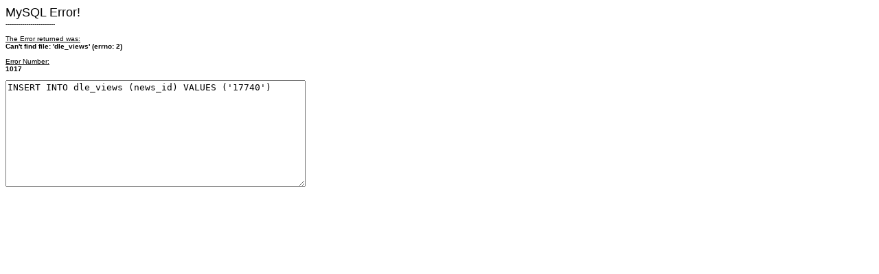

--- FILE ---
content_type: text/html; charset=windows-1251
request_url: https://free-porno.com.ru/porno-filmy/17740-Marc-Dorcel-CHaruuyschi-S-kr-ti-Miss-Todd.html
body_size: 463
content:
<?xml version="1.0" encoding="iso-8859-1"?>
		<!DOCTYPE html PUBLIC "-//W3C//DTD XHTML 1.0 Transitional//EN" "http://www.w3.org/TR/xhtml1/DTD/xhtml1-transitional.dtd">
		<html xmlns="http://www.w3.org/1999/xhtml">
		<head>
		<title>MySQL Fatal Error</title>
		<meta http-equiv="Content-Type" content="text/html; charset=windows-1251" />
		<style type="text/css">
		<!--
		body {
			font-family: Verdana, Arial, Helvetica, sans-serif;
			font-size: 10px;
			font-style: normal;
			color: #000000;
		}
		-->
		</style>
		</head>
		<body>
			<font size="4">MySQL Error!</font> 
			<br />------------------------<br />
			<br />
			
			<u>The Error returned was:</u> 
			<br />
				<strong>Can't find file: 'dle_views' (errno: 2)</strong>

			<br /><br />
			</strong><u>Error Number:</u> 
			<br />
				<strong>1017</strong>
			<br />
				<br />
			
			<textarea name="" rows="10" cols="52" wrap="virtual">INSERT INTO dle_views (news_id) VALUES ('17740')</textarea><br />

		</body>
		</html>